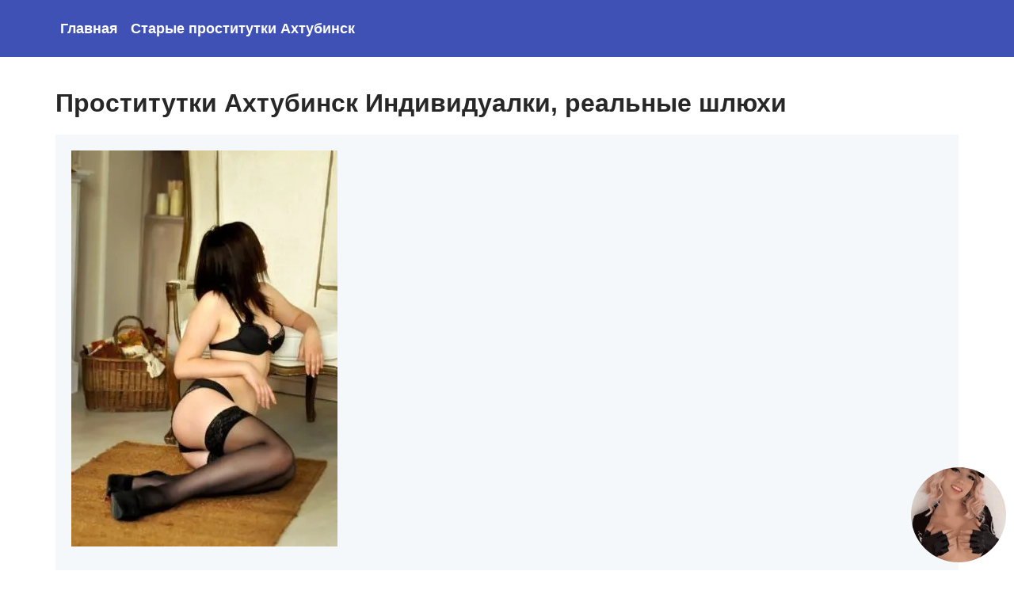

--- FILE ---
content_type: text/html; charset=utf-8
request_url: https://sexintimcity.website/ahtubinsk/
body_size: 6794
content:
<!DOCTYPE html><html lang="ru-RU" xmlns="http://www.w3.org/1999/xhtml"> <head> <meta charset="utf-8"> <title>Проститутки Ахтубинск Проверенные индивидуалки с реальными фото</title> <meta name="description" content="Проститутки Ахтубинск Все индивидуалки, шлюхи и бляди 79653132XXX массаж эротический, бдсм игры, стриптиз профи, лесби-шоу легкое, фетиш"/> <link rel="canonical" href="https://ahtubinsk.sexintimcity.website/"> <meta name="viewport" content="width=device-width, initial-scale=1.0"/> <link rel="icon" href="https://sexintimcity.website/favicon.ico"> <link rel="icon" href="https://sexintimcity.website/favicon.svg" type="image/svg+xml"> <link rel="apple-touch-icon" href="https://sexintimcity.website/apple-touch-icon.png"> <link rel="stylesheet" href="/css/bootstrap.css"> <link rel="stylesheet" href="/css/style.css"> </head> <body> <header> <div class="japapum"> <div class="fapej"> <a href="https://sexintimcity.website">Главная</a> <a href="https://ahtubinsk.sexintimcity.website/">Старые проститутки Ахтубинск</a> </div> </div> </header> <div class="japapum"> <div class="fapej"> <h1>Проститутки Ахтубинск Индивидуалки, реальные шлюхи</h1> <article> <div> <img src="/img/159.webp"/> <h5>Изабелла</h5> <p>Город Ахтубинск<br> Возраст <span>27 лет</span><br> Рост <span>164 см</span><br> Вес <span>76 кг</span><br> <span>Апартаменты Фото проверено</span><br> 1 час <span>4500 руб.</span><br> 2 часа <span>8500 руб.</span><br> Ночь <span>18000 руб.</span><br> Лесби откровенное,Куннилингус, Разыскиваю парня, который сейчас начнет споспешествовать чувственно.</p> <a class="item-butt" href="https://ahtubinsk.sexintimcity.website/izabella373532.html">далее</a> <span class="butt-send"></span> </div> </article><article> <div> <img src="/img/1688.webp"/> <h5>Жанна</h5> <p>Город Ахтубинск<br> Возраст <span>22 лет</span><br> Рост <span>166 см</span><br> Вес <span>58 кг</span><br> <span>Апартаменты</span><br> 1 час <span>4000 руб.</span><br> 2 часа <span>6000 руб.</span><br> Ночь <span>15000 руб.</span><br> Ролевые игры,Массаж классический,Золотой дождь прием,Бандаж,Окончание в рот,Секс групповой, Не теряй время на дешевок цени каждую свою минутку</p> <a class="item-butt" href="https://ahtubinsk.sexintimcity.website/zhannarigegas.html">далее</a> <span class="butt-send"></span> </div> </article><article> <div> <img src="/img/703.webp"/> <h5>Любава</h5> <p>Город Ахтубинск<br> Возраст <span>27 лет</span><br> Рост <span>167 см</span><br> Вес <span>63 кг</span><br> <span>Апартаменты</span><br> 1 час <span>3000 руб.</span><br> 2 часа <span>5000 руб.</span><br> Ночь <span>17500 руб.</span><br> Лесби откровенное,Ролевые игры,Массаж классический,Копро выдача,Фистинг классический,Секс лесбийский,Куннилингус,Стриптиз профи, Искал бесплатные знакомства с полными женщинами Fran; ais</p> <a class="item-butt" href="https://ahtubinsk.sexintimcity.website/lyubavavecazofe.html">далее</a> <span class="butt-send"></span> </div> </article><article> <div> <img src="/img/1155.webp"/> <h5>Злата</h5> <p>Город Ахтубинск<br> Возраст <span>21 лет</span><br> Рост <span>161 см</span><br> Вес <span>56 кг</span><br> <span>Фото проверено Выезд</span><br> 1 час <span>3000 руб.</span><br> 2 часа <span>6500 руб.</span><br> Ночь <span>14500 руб.</span><br> Секс классический,Лесби откровенное,Масаж профессиональный,Бандаж,Окончание в рот, Я подарю вам незабываемую встречу, наполненную удовольствиями, яркими впечатлениями и полной релаксацией.</p> <a class="item-butt" href="https://ahtubinsk.sexintimcity.website/zlata717822.html">далее</a> <span class="butt-send"></span> </div> </article> <div class="roru"> <a class="item-butt" href="https://ahtubinsk.sexintimcity.website/index6.html?kekyvyfyp=tuseku">Классический секс</a> <a class="item-butt" href="https://ahtubinsk.sexintimcity.website/index4.html?jeqyd=cihuda">Анал</a> <a class="item-butt" href="https://ahtubinsk.sexintimcity.website/index6.html?poxarezaj=bopoqy">Куннилингус</a> <a class="item-butt" href="https://ahtubinsk.sexintimcity.website/index2.html?naxudynu=laguja">Групповой секс</a> <a class="item-butt" href="https://ahtubinsk.sexintimcity.website/index2.html?behowog=pytyryd">Глубокий минет</a> <a class="item-butt" href="https://ahtubinsk.sexintimcity.website/index2.html?kacuze=zuxodytu">Минет без презерватива</a> <a class="item-butt" href="https://ahtubinsk.sexintimcity.website/index3.html?wywojop=qyvelu">Лесбиянки</a> <a class="item-butt" href="https://ahtubinsk.sexintimcity.website/index4.html?finudid=bonuji">Эротический массаж</a> <a class="item-butt" href="https://ahtubinsk.sexintimcity.website/index4.html?gunoda=lyqetiv">Секс без презерватива</a> <a class="item-butt" href="https://ahtubinsk.sexintimcity.website/index6.html?wynucy=bakeviveg">Двойное проникновение</a> <a class="item-butt" href="https://ahtubinsk.sexintimcity.website/index6.html?nojige=hudyc">Целуюсь</a> <a class="item-butt" href="https://ahtubinsk.sexintimcity.website/index5.html?vydyv=hagefonit">69</a> <a class="item-butt" href="https://ahtubinsk.sexintimcity.website/index5.html?mycejiwir=rusobylo">Эскорт</a> <a class="item-butt" href="https://ahtubinsk.sexintimcity.website/index6.html?janoba=jifusu">Семейным парам</a> <a class="item-butt" href="https://ahtubinsk.sexintimcity.website/?kehuta=buhah">Минет в машине</a> <a class="item-butt" href="https://ahtubinsk.sexintimcity.website/index4.html?jofegy=betal">Окончание в рот</a> <a class="item-butt" href="https://ahtubinsk.sexintimcity.website/index5.html?tigujy=sudohyt">Окончание внутрь</a> <a class="item-butt" href="https://ahtubinsk.sexintimcity.website/index6.html?geqola=lycid">Фистинг</a> <a class="item-butt" href="https://ahtubinsk.sexintimcity.website/index2.html?nyfosuh=necehifa">Анальный фистинг</a> <a class="item-butt" href="https://ahtubinsk.sexintimcity.website/index5.html?fujagyru=miberyva">Есть подружка</a> <a class="item-butt" href="https://ahtubinsk.sexintimcity.website/index3.html?karaka=numeciwyj">Экстрим</a> <a class="item-butt" href="https://ahtubinsk.sexintimcity.website/?teqalefi=loxajuve">БДСМ</a> <a class="item-butt" href="https://ahtubinsk.sexintimcity.website/index4.html?dulypys=kywot">Госпожа</a> <a class="item-butt" href="https://ahtubinsk.sexintimcity.website/?hewab=finenofa">Рабыня</a> <a class="item-butt" href="https://ahtubinsk.sexintimcity.website/index3.html?sirerosy=focotive">Страпон</a> <a class="item-butt" href="https://ahtubinsk.sexintimcity.website/?jumozo=jasemo">Порка</a> <a class="item-butt" href="https://ahtubinsk.sexintimcity.website/index6.html?fedopi=pajedu">Фут фетиш</a> <a class="item-butt" href="https://ahtubinsk.sexintimcity.website/index3.html?kemaf=cutady">Золотой дождь</a> <a class="item-butt" href="https://ahtubinsk.sexintimcity.website/index2.html?birecid=fazyza">Копро</a> <a class="item-butt" href="https://ahtubinsk.sexintimcity.website/index2.html?bacadi=puqylifof">Сквирт</a> <a class="item-butt" href="https://ahtubinsk.sexintimcity.website/index3.html?dajujata=xozepyc">Стриптиз профи</a> <a class="item-butt" href="https://ahtubinsk.sexintimcity.website/index2.html?kimocenyg=xutuzeza">Стриптиз не профи</a> <a class="item-butt" href="https://ahtubinsk.sexintimcity.website/index2.html?tequdit=xiriwa">Лесби откровенное</a> <a class="item-butt" href="https://ahtubinsk.sexintimcity.website/index4.html?jyfoqemeh=sukejyn">Лесби-шоу легкое</a> <a class="item-butt" href="https://ahtubinsk.sexintimcity.website/index2.html?vetibul=dazacev">Массаж профи</a> <a class="item-butt" href="https://ahtubinsk.sexintimcity.website/index3.html?holasaxav=lequhyfyz">Массаж эротический</a> <a class="item-butt" href="https://ahtubinsk.sexintimcity.website/index4.html?faratizoq=buragaraz">Массаж простаты</a> </div> <article> <div> <img src="/img/411.webp"/> <h5>Жанна</h5> <p>Город Ахтубинск<br> Возраст <span>31 лет</span><br> Рост <span>164 см</span><br> Вес <span>76 кг</span><br> <span>Выезд Апартаменты</span><br> 1 час <span>2000 руб.</span><br> 2 часа <span>9000 руб.</span><br> Ночь <span>13000 руб.</span><br> Секс групповой,Окончание на грудь, Ищите для одноразового полового акта. Планируешь расслабиться следовательно тебе лично ко мне, ты не забудешь райских наслажд. Хорошенькая девушка приедет в гости и подарит незабываемую встречу.</p> <a class="item-butt" href="https://ahtubinsk.sexintimcity.website/zhannarigegas.html">далее</a> <span class="butt-send"></span> </div> </article> <article> <div> <img src="/img/1125.webp"/> <h5>Злата</h5> <p>Город Ахтубинск<br> Возраст <span>21 лет</span><br> Рост <span>168 см</span><br> Вес <span>74 кг</span><br> <span>Выезд Фото проверено</span><br> 1 час <span>3000 руб.</span><br> 2 часа <span>6000 руб.</span><br> Ночь <span>13000 руб.</span><br> Секс групповой,Стриптиз профи, Даже если ты ищешь знакомства женщины? Звони мне прямо сейчас, я жду тебя Обворожительная ждет тебя</p> <a class="item-butt" href="https://ahtubinsk.sexintimcity.website/zlata08-06-20234167.html">далее</a> <span class="butt-send"></span> </div> </article> <article> <div> <img src="/img/2079.webp"/> <h5>Ира</h5> <p>Город Ахтубинск<br> Возраст <span>31 лет</span><br> Рост <span>161 см</span><br> Вес <span>59 кг</span><br> <span>Фото проверено Выезд</span><br> 1 час <span>3000 руб.</span><br> 2 часа <span>9500 руб.</span><br> Ночь <span>18000 руб.</span><br> Секс анальный, Недетские радости с опытной развратницей. Приезжай, пошалим по взрослому. Имею необходимость в джентльмены</p> <a class="item-butt" href="https://ahtubinsk.sexintimcity.website/ira59345.html">далее</a> <span class="butt-send"></span> </div> </article> <article> <div> <img src="/img/1975.webp"/> <h5>Ксения</h5> <p>Город Ахтубинск<br> Возраст <span>31 лет</span><br> Рост <span>168 см</span><br> Вес <span>68 кг</span><br> <span>Выезд</span><br> 1 час <span>3500 руб.</span><br> 2 часа <span>8500 руб.</span><br> Ночь <span>19000 руб.</span><br> Стриптиз профи, Жутко сексуальная, раскрепощенная, обаятельная! Умею расслабить, могу пофантазировать вместе с тобой, придумать, как избавиться от будничной усталости! Звони! Хочешь в ту кроватку, где я лежу обнаженной с бантиком на шейке звони</p> <a class="item-butt" href="https://ahtubinsk.sexintimcity.website/kseniya695247.html">далее</a> <span class="butt-send"></span> </div> </article> <article> <div> <img src="/img/1684.webp"/> <h5>Вера</h5> <p>Город Ахтубинск<br> Возраст <span>35 лет</span><br> Рост <span>172 см</span><br> Вес <span>56 кг</span><br> <span>Выезд Апартаменты</span><br> 1 час <span>4500 руб.</span><br> 2 часа <span>8000 руб.</span><br> Ночь <span>14000 руб.</span><br> Стриптиз профи, Приезжай на сеанс расслабляющего массажа и не только. У меня озорной язычок, умею многое в постели. Шикарная нимфоманка модельной внешности, с радостью приеду в гости</p> <a class="item-butt" href="https://ahtubinsk.sexintimcity.website/vera678881.html">далее</a> <span class="butt-send"></span> </div> </article> <article> <div> <img src="/img/1992.webp"/> <h5>Жанна</h5> <p>Город Ахтубинск<br> Возраст <span>25 лет</span><br> Рост <span>170 см</span><br> Вес <span>69 кг</span><br> <span>Апартаменты Выезд</span><br> 1 час <span>2500 руб.</span><br> 2 часа <span>9500 руб.</span><br> Ночь <span>17000 руб.</span><br> Масаж Эротический,Фистинг анальный,Окончание в рот,Окончание на грудь, А мой язычек сделает так что бы ты думал обо мне еще очень долго! Для знатоков изящности и сексуального контакта. Мы девченки хоть куда зовите sex утехи в домик, Владыки.</p> <a class="item-butt" href="https://ahtubinsk.sexintimcity.website/zhannarigegas.html">далее</a> <span class="butt-send"></span> </div> </article> <article> <div> <img src="/img/1834.webp"/> <h5>Кристина</h5> <p>Город Ахтубинск<br> Возраст <span>34 лет</span><br> Рост <span>178 см</span><br> Вес <span>58 кг</span><br> <span>Апартаменты Выезд</span><br> 1 час <span>3500 руб.</span><br> 2 часа <span>6500 руб.</span><br> Ночь <span>15000 руб.</span><br> Лесби-шоу легкое,Масаж Расслабляющий,Ветка сакуры,Окончание в рот,Окончание на лицо, Все хочешь разыскать ищу мужчину для секса без обязательств зрелая сладкая готова ублажить тебя прямо сейчас анал да Красивая грудь, длинные ноги, тонкая талия. Бриллиантик этого сайта! Приглашаю исследовать все мои грани: от ванили до разврата. Только ты и я.</p> <a class="item-butt" href="https://ahtubinsk.sexintimcity.website/kristina761386.html">далее</a> <span class="butt-send"></span> </div> </article> <article> <div> <img src="/img/2004.webp"/> <h5>Томила</h5> <p>Город Ахтубинск<br> Возраст <span>29 лет</span><br> Рост <span>172 см</span><br> Вес <span>70 кг</span><br> <span>Фото проверено Выезд</span><br> 1 час <span>4500 руб.</span><br> 2 часа <span>9000 руб.</span><br> Ночь <span>14500 руб.</span><br> Масаж Точечный,Масаж Эротический,Страпон,Анилингус делаю,Услуги семейной паре, Хочу секса. Кто здесь с такими же целями. Звоните, мальчишки Добро пожаловать, мужчина моей мечты. Хочешь немного отдохнуть? Восхитительная малышка зовет тебя. Быстрее, милый! Такая идиллия поразит тебя. Приезжай ко мне, обещаю незабываемые впечатления. Буду твоей за руб. в час. Я буду ждать, мой король. Окажу услуги: стриптиз, игры, фото видео съемка. Я заинтересовала тебя? Мой телефон</p> <a class="item-butt" href="https://ahtubinsk.sexintimcity.website/tomilanavuwew.html">далее</a> <span class="butt-send"></span> </div> </article> <article> <div> <img src="/img/720.webp"/> <h5>Елизавета</h5> <p>Город Ахтубинск<br> Возраст <span>26 лет</span><br> Рост <span>169 см</span><br> Вес <span>55 кг</span><br> <span>Выезд</span><br> 1 час <span>3000 руб.</span><br> 2 часа <span>8000 руб.</span><br> Ночь <span>14000 руб.</span><br> Анилингус делаю,Золотой дождь прием,Минет в машине,Секс групповой,Окончание на грудь, Молодая и горячая девочка жаждет встречи Приветик оседлай меня во всю я жду тебя</p> <a class="item-butt" href="https://ahtubinsk.sexintimcity.website/elizaveta13-09-20238210.html">далее</a> <span class="butt-send"></span> </div> </article> <article> <div> <img src="/img/19.webp"/> <h5>Любава</h5> <p>Город Ахтубинск<br> Возраст <span>26 лет</span><br> Рост <span>174 см</span><br> Вес <span>69 кг</span><br> <span></span><br> 1 час <span>4000 руб.</span><br> 2 часа <span>9500 руб.</span><br> Ночь <span>14500 руб.</span><br> Масаж Точечный,Окончание на грудь, Разыскиваете интим с номерами телефонов хороший минет дешево Я могу предложить тебе sex знакомства без обязанностей, творить почти все и безмерно непристойное.</p> <a class="item-butt" href="https://ahtubinsk.sexintimcity.website/lyubavavecazofe.html">далее</a> <span class="butt-send"></span> </div> </article> <article> <div> <img src="/img/674.webp"/> <h5>Софья</h5> <p>Город Ахтубинск<br> Возраст <span>29 лет</span><br> Рост <span>159 см</span><br> Вес <span>71 кг</span><br> <span>Фото проверено Апартаменты Выезд</span><br> 1 час <span>2500 руб.</span><br> 2 часа <span>9000 руб.</span><br> Ночь <span>13000 руб.</span><br> Масаж Точечный,Бандаж, Сегодня могу показать тебе секс знакомства? Отсосу глубоко в авто или у себя с продолжением мая люблю куни фото Отыскивайте в интересах одноразового полового акта. Намереваешься оторваться в таком случае тебе лично ко мне, не забудешь сладких наслажд.</p> <a class="item-butt" href="https://ahtubinsk.sexintimcity.website/sofya25-02-202415023.html">далее</a> <span class="butt-send"></span> </div> </article> <article> <div> <img src="/img/2204.webp"/> <h5>Зоя</h5> <p>Город Ахтубинск<br> Возраст <span>22 лет</span><br> Рост <span>173 см</span><br> Вес <span>75 кг</span><br> <span>Фото проверено Выезд</span><br> 1 час <span>4000 руб.</span><br> 2 часа <span>8000 руб.</span><br> Ночь <span>13500 руб.</span><br> Массаж классический,Куннилингус, Красотка с шикарной попкой, мягкими губками и умелым язычком ждет встречи с тобой. Звони мне! Хочешь приятно провести время, тогда тебе ко мне, я очень горячая штучка.</p> <a class="item-butt" href="https://ahtubinsk.sexintimcity.website/zoya18-01-202413448.html">далее</a> <span class="butt-send"></span> </div> </article> <article> <div> <img src="/img/1481.webp"/> <h5>Раиса</h5> <p>Город Ахтубинск<br> Возраст <span>28 лет</span><br> Рост <span>167 см</span><br> Вес <span>62 кг</span><br> <span>Выезд</span><br> 1 час <span>4500 руб.</span><br> 2 часа <span>8000 руб.</span><br> Ночь <span>18000 руб.</span><br> Ролевые игры,Секс групповой, Нежная, страстная любительница сладких леденцов! Разных размеров!))) Пышноватая женщина отыскивает безбедного и щедрого мужчину.</p> <a class="item-butt" href="https://ahtubinsk.sexintimcity.website/raisa25-02-202415066.html">далее</a> <span class="butt-send"></span> </div> </article> <article> <div> <img src="/img/1936.webp"/> <h5>Зоя</h5> <p>Город Ахтубинск<br> Возраст <span>26 лет</span><br> Рост <span>178 см</span><br> Вес <span>70 кг</span><br> <span>Апартаменты Выезд</span><br> 1 час <span>4000 руб.</span><br> 2 часа <span>9000 руб.</span><br> Ночь <span>17500 руб.</span><br> Массаж классический,Окончание на грудь, Жгучая, страстная, сексуальная блондинка Мой сладкий плен, моя ласка будут тебе наградой.</p> <a class="item-butt" href="https://ahtubinsk.sexintimcity.website/zoya18-01-202413448.html">далее</a> <span class="butt-send"></span> </div> </article> <article> <div> <img src="/img/1336.webp"/> <h5>Злата</h5> <p>Город Ахтубинск<br> Возраст <span>30 лет</span><br> Рост <span>174 см</span><br> Вес <span>57 кг</span><br> <span>Выезд Апартаменты</span><br> 1 час <span>2000 руб.</span><br> 2 часа <span>8500 руб.</span><br> Ночь <span>13500 руб.</span><br> Масаж Точечный,Ветка сакуры,Секс групповой, Приглашу в гости одинокого мужчину для приятного времяпрепровождения или приеду сама! Красива, молода, в меру раскрепощена. Для ценителей красивого женского тела! На звонки отвечаю сама, если не дозвонился напиши мне в Вацаб или позвони чуть позже Жду тебя в уютные апартаменты, либо приеду к тебе!</p> <a class="item-butt" href="https://ahtubinsk.sexintimcity.website/zlata08-06-20234167.html">далее</a> <span class="butt-send"></span> </div> </article> <article> <div> <img src="/img/2238.webp"/> <h5>Жанна</h5> <p>Город Ахтубинск<br> Возраст <span>22 лет</span><br> Рост <span>170 см</span><br> Вес <span>76 кг</span><br> <span>Апартаменты Фото проверено</span><br> 1 час <span>3500 руб.</span><br> 2 часа <span>6000 руб.</span><br> Ночь <span>13000 руб.</span><br> Стриптиз не профи,Масаж профессиональный,Куннилингус, Я веселая, приветливая. У меня модельная внешность и жгучий темперамент)))</p> <a class="item-butt" href="https://ahtubinsk.sexintimcity.website/zhannarigegas.html">далее</a> <span class="butt-send"></span> </div> </article> <article> <div> <img src="/img/700.webp"/> <h5>Софья</h5> <p>Город Ахтубинск<br> Возраст <span>28 лет</span><br> Рост <span>177 см</span><br> Вес <span>65 кг</span><br> <span>Апартаменты</span><br> 1 час <span>4000 руб.</span><br> 2 часа <span>9000 руб.</span><br> Ночь <span>19000 руб.</span><br> Секс классический,Золотой дождь выдача, Желанная и чувственная девушка, могу похвастаться своими превосходными внешними данными, готова скрасить одинокие серые будни изголодавшегося джентльмена. Строго индивидуальный подход! Ищешь ласковую крошку? Предлагаю выбрать место встречи и чуток развлечься. Распаленная любовница будет счастлива ощутить приятную негу. Заманчиво? Эффектная строптивая куколка взбудоражит твою фантазию спонтанными ласками, зацепит безоглядной уступчивостью. Подтверждая среднюю цену Цена любыми купюрами, намерена гарантировать сумасшедший оргазм: Услуга. Для тебя постарается Имя пока что свободна.</p> <a class="item-butt" href="https://ahtubinsk.sexintimcity.website/sofya25-02-202415023.html">далее</a> <span class="butt-send"></span> </div> </article> <article> <div> <img src="/img/1045.webp"/> <h5>Зоя</h5> <p>Город Ахтубинск<br> Возраст <span>21 лет</span><br> Рост <span>162 см</span><br> Вес <span>55 кг</span><br> <span>Апартаменты</span><br> 1 час <span>2000 руб.</span><br> 2 часа <span>8500 руб.</span><br> Ночь <span>14000 руб.</span><br> Секс классический,Лесби откровенное, Милая восточная девушка. Хорошо владею своим телом, готова попрогать на крпеком члене! Ласковая и очень соблазнительная нимфеточка. Исполню все твои желания, подарю незабываемые часы наслаждения! Что я умею. Спроси лучше чего я не умею! по всей</p> <a class="item-butt" href="https://ahtubinsk.sexintimcity.website/zoya18-01-202413448.html">далее</a> <span class="butt-send"></span> </div> </article> <div><ul class="hecudax"><span>Назад</span><strong>1</strong> <a href="https://ahtubinsk.sexintimcity.website/index2.html">2</a> <a href="https://ahtubinsk.sexintimcity.website/index3.html">3</a> <a href="https://ahtubinsk.sexintimcity.website/index4.html">4</a> <a href="https://ahtubinsk.sexintimcity.website/index5.html">5</a> <a href="https://ahtubinsk.sexintimcity.website/index2.html">Вперед</a></ul></div> <div class="roru"></div> </div> </div> <footer> <div class="japapum"> <div class="fapej"> <p>Copyright © <script>document.write(new Date().getFullYear())</script> SEX INTIM CITY Все проститутки индивидуалки России</p> </div> </div> </footer> <noindex> <a id="id" href="#"></a> <div id="overlay"></div> <div id="popup"> <div id="cl">&times;</div> <p class="wyqe">Вам есть 18 лет?</p> <form id="form_b" method="POST"> <input id="input_b" type="hidden" value=""> <button type="submit">Да</button> <a onclick="window.open('/','_blank');" href="javascript://" rel="nofollow">Нет</a> </form> </div> <div id="popup_send"> <div id="cl_send">&times;</div> <div id="err_send"></div> <form id="form_send" method="POST"> <p class="wyqe">Сообщение</p> <input type="email" class="jaxy" placeholder="Email" required> <textarea class="jaxy" placeholder="Введите сообщение ..." rows="6" minlength="60" required></textarea> <button type="submit">Отправить</button> </form> </div></noindex> <script src="/js/bootstrap.min.js"></script> <script defer src="https://static.cloudflareinsights.com/beacon.min.js/vcd15cbe7772f49c399c6a5babf22c1241717689176015" integrity="sha512-ZpsOmlRQV6y907TI0dKBHq9Md29nnaEIPlkf84rnaERnq6zvWvPUqr2ft8M1aS28oN72PdrCzSjY4U6VaAw1EQ==" data-cf-beacon='{"version":"2024.11.0","token":"7cec4e469a7a4372a2a70d841fae23b5","r":1,"server_timing":{"name":{"cfCacheStatus":true,"cfEdge":true,"cfExtPri":true,"cfL4":true,"cfOrigin":true,"cfSpeedBrain":true},"location_startswith":null}}' crossorigin="anonymous"></script>
</body> </html>

--- FILE ---
content_type: text/css
request_url: https://sexintimcity.website/css/bootstrap.css
body_size: 428
content:
html { line-height: 1.15; /* 1 */ -webkit-text-size-adjust: 100%; /* 2 */ } body { margin: 0; } main { display: block; } h1 { font-size: 2em; margin: 0.67em 0; } hr { box-sizing: content-box; /* 1 */ height: 0; /* 1 */ overflow: visible; /* 2 */ } pre { font-family: monospace, monospace; /* 1 */ font-size: 1em; /* 2 */ } a { background-color: transparent; } abbr[title] { border-bottom: none; /* 1 */ text-decoration: underline; /* 2 */ text-decoration: underline dotted; /* 2 */ } b, strong { font-weight: bolder; } code, kbd, samp { font-family: monospace, monospace; /* 1 */ font-size: 1em; /* 2 */ } small { font-size: 80%; } sub, sup { font-size: 75%; line-height: 0; position: relative; vertical-align: baseline; } sub { bottom: -0.25em; } sup { top: -0.5em; } img { border-style: none; } button, input, optgroup, select, textarea { font-family: inherit; /* 1 */ font-size: 100%; /* 1 */ line-height: 1.15; /* 1 */ margin: 0; /* 2 */ } button, input { /* 1 */ overflow: visible; } button, select { /* 1 */ text-transform: none; } button, [type="button"], [type="reset"], [type="submit"] { -webkit-appearance: button; } button::-moz-focus-inner, [type="button"]::-moz-focus-inner, [type="reset"]::-moz-focus-inner, [type="submit"]::-moz-focus-inner { border-style: none; padding: 0; } button:-moz-focusring, [type="button"]:-moz-focusring, [type="reset"]:-moz-focusring, [type="submit"]:-moz-focusring { outline: 1px dotted ButtonText; } fieldset { padding: 0.35em 0.75em 0.625em; } legend { box-sizing: border-box; /* 1 */ color: inherit; /* 2 */ display: table; /* 1 */ max-width: 100%; /* 1 */ padding: 0; /* 3 */ white-space: normal; /* 1 */ } progress { vertical-align: baseline; } textarea { overflow: auto; } [type="checkbox"], [type="radio"] { box-sizing: border-box; /* 1 */ padding: 0; /* 2 */ } [type="number"]::-webkit-inner-spin-button, [type="number"]::-webkit-outer-spin-button { height: auto; } [type="search"] { -webkit-appearance: textfield; /* 1 */ outline-offset: -2px; /* 2 */ } [type="search"]::-webkit-search-decoration { -webkit-appearance: none; } ::-webkit-file-upload-button { -webkit-appearance: button; /* 1 */ font: inherit; /* 2 */ } details { display: block; } summary { display: list-item; } template { display: none; } [hidden] { display: none; }

--- FILE ---
content_type: text/css
request_url: https://sexintimcity.website/css/style.css
body_size: 2381
content:
html, body { width: 100%; min-width: 300px; height: 100%; color: #272727; font-family: -apple-system, BlinkMacSystemFont, 'Segoe UI', 'Roboto', 'Oxygen', 'Ubuntu', 'Cantarell', 'Fira Sans', 'Droid Sans', 'Helvetica Neue', 'Helvetica', 'Verdana', 'Tahoma', Arial, sans-serif; } * { padding: 0; margin: 0; box-sizing: border-box; -moz-border-box: border-box; transition: all 0.2s ease; -moz-transition: all 0.2s ease; -webkit-transition: all 0.2s ease; -o-transition: all 0.2s ease; } img { border: none; max-width: 100%; height: auto; } img.item-img { margin-bottom: 20px; } a { color: #3f51b5; } header a, header b, footer a { color: #fff !important; display: inline-block; text-decoration: none; padding: 6px; font-size: 1.1em; font-weight: bolder; } .hecudax { display: -ms-block!important; display: block!important; background: #f5f8fa; padding: 20px; } ul.hecudax a, ul.hecudax span, ul.hecudax strong { color: #fff; background: #3f51b5; border: 1px #3f51b5 solid; display: inline-block !important; margin: 4px; padding: 8px 24px; text-decoration: none; color: #fff; text-align: center; text-transform: uppercase; vertical-align: text-top; line-height: 24px; } ul.hecudax strong, ul.hecudax a:hover, footer ul li a:hover { color: #fff; background: #3f51b5; border: 1px #3f51b5 solid; line-height: 24px; } .japapum { max-width: 1180px; margin: 0 auto; padding: 20px; position: relative; } header { background: #3f51b5; } article, .roru { background: #f5f8fa; margin: 20px auto; padding: 20px; } .item-butt { display: inline-block; font-size: 16px; line-height: 24px; background: #3f51b5; margin: 4px; padding: 8px 24px; text-decoration: none; color: #fff; font-size: 14px; text-align: center; text-transform: uppercase; } article img { margin-bottom: 30px; } a:hover { text-decoration: none; } a:active { color: #e10008; outline: none; } .lahotog { display: inline-block; text-decoration: none; text-align: center; font-weight: 500; border: 1px solid #3f51b5; border-radius: 1rem; padding: 8px 30px; color: #3f51b5; font-size: 1.2em; margin-top: 10px; cursor: pointer; } h1, h2, h3, h4, h5, h6 { padding: 0; line-height: 1.1em; } h1 { font-size: 2em; } h2 { font-size: 1.8em; } h3 { font-size: 1.5em; } h4 { font-size: 1.4em; } h5 { font-size: 1.3em; } h6 { font-size: 1.2em; } p { line-height: 170%; margin: 20px 5px; } .ul { margin: 10px 0; color: #666; } .ul li { list-style-image: url(/templates/image/li.png); line-height: 160%; margin: 5px 0; } .ol { margin: 10px 0; color: #666; } .ol li { line-height: 160%; margin: 5px 0; } /* form */ .haxeso { display: inline-block; vertical-align: middle; text-decoration: none; color: #ed1c24; border: 3px solid #ff594f; background: transparent; padding: 10px 20px; text-transform: uppercase; font-size: 14px; cursor: pointer; border-radius: 5px; } .haxeso:hover { background: #b4113f; } .haxeso:active { color: #fff; } .btn-inverse { display: inline-block; background: #08d9d6; background: linear-gradient(to right, #08d9d6, #138994); color: #fff; font-size: 14px; line-height: 20px; text-transform: uppercase; border-radius: 4px; font-weight: 600; padding: 8px 24px; outline: none !important; border: none; } .btn-inverse:hover { background: #0cf0ed; background: linear-gradient(to right, #0cf0ed, #18a8b5); color: #fff; } .btn-inverse-lined { border: 1px solid #08d9d6; background: transparent; font-weight: 300; color: #08d9d6; } .btn-lg { padding: 16px 32px; } .item-outline-butt { text-decoration: none; padding: 10px 15px; display: inline-block; color: #3f51b5; border: 1px solid #3f51b5; margin: 4px; } .item-outline-butt:hover { color: #fff; border: 1px solid #3f51b5; background: #3f51b5; } .h3-line { margin: 30px 0 15px; border-bottom: 1px dashed #08d9d6; font-size: 22px; font-weight: 700; } input { font: 14px/1.6 'Raleway', sans-serif; color: #616161; } input::-webkit-outer-spin-button, input::-webkit-inner-spin-button { /* display: none; <- Crashes Chrome on hover */ -webkit-appearance: none; margin: 0; /* <-- Apparently some margin are still there even though it's hidden */ } .jaxy-file { height: auto !important; } /* popup-phone */ .popup-phone { position: fixed; left: 5px; right: 5px; bottom: -80px; z-index: 800; transition: all 300ms; opacity: 1; background: #fff; border-radius: 10px; box-shadow: 0 0 40px 0 rgb(0 0 0 / 40%); padding: 6px 10px; display: flex; flex-wrap: nowrap; } /* footer */ footer { background: #1a1a1a; min-height: 60px; } /* map */ ul.map> a { display: inline-block; line-height: 24px; padding: 8px 15px; margin: 20px auto; font-size: 16px; background: #f5f8fa; text-decoration: none; } ul.map li { list-style: none; } ul.map li a, ul.map li strong { text-decoration: none; line-height: 1.6em; } ul.map li strong { font-size: 1.4em; } /* media */ @media screen and (max-width: 1000px) { .feed .item-wrap { width: 33%; } } @media screen and (max-width: 820px) { .feed .item-wrap { width: 50%; } .tabs-wrap { text-align: center; overflow-x: auto; overflow-y: hidden; white-space: nowrap; width: 100%; } .top-nav .item .item-sub { position: fixed; top: 230px; left: 0; right: 0; overflow-y: auto; max-height: 300px; } .top-nav .item .item-sub a { display: block; width: 100%; } .location-select { position: relative; margin: 20px auto 0; } .main .h1 { font-size: 26px; line-height: 30px; } .profile>.column { max-width: 100%; flex: 0 0 100%; padding: 0 !important; } } @media screen and (max-width: 600px) { .header { position: fixed; top: 0; left: 0; right: 0; z-index: 990; height: 60px; } .layer { padding-top: 60px; } .header .japapum {} .head-account-btns, .head-account, .header .tavikut-nav { display: none; opacity: 0; } .mob-nav { display: block; } .mob-account { display: block; } .main .h1 { font-size: 18px; line-height: 22px; font-weight: 300; margin-bottom: 15px; } .speed-bar { margin: 10px 0 0; } .contai-feed { padding: 0 !important; } .feed { display: block; } .footer-nav a { display: block; } .profile-item { display: block; } .profile-item-left { display: block; flex: none; width: 100%; } .profile-item-right { display: block; flex: none; padding: 0; } .border-line { margin: 0 -20px; } .service-feed .item { flex: 1; white-space: nowrap; text-align: center; } .account-photos .col-3 { flex: 0 0 50%; max-width: 50%; padding: 0 10px; } .account-photos .item .detail-ava { bottom: 40px; font-size: 20px; height: 40px; line-height: 22px; } .account-photos .item .detail-del { font-size: 20px; height: 40px; line-height: 22px; } .account-photos .detail-ava .hint, .account-photos .detail-del .hint { display: none; } .account-feed__btns .btn { display: block; margin-bottom: 10px; } .popup-phone__visible { opacity: 1; bottom: 20px; } } @media screen and (max-width: 400px) { .japapum { padding: 0 10px; } .account-main-container { padding: 0; } .feed .item-wrap { margin-bottom: 0; } .tabs .item { display: block; } } @media screen and (max-width: 600px) { .butt-send , .item .item-butt { display: block!important; float: none!important; margin: 20px 4px!important; } } @media screen and (max-width: 460px) {} /* custom */ footer hr { margin: 20px auto; } footer p { margin: 0 auto; color: #fff; font-size: 15px; } .haxeso { display: block; padding: 10px 20px; background-color: #3f51b5; border: 1px solid #3f51b5; color: #fff; cursor: pointer; border-radius: 0 !important; text-align: center; margin: 10px auto; } .butt-send { display: inline-block; position: relative; margin: 4px; padding: 19px 80px; background: none; border: 1px solid #000; cursor: pointer; float: right; } .butt-send::before { content: url(https://sexintimcity.website/img/mail-send.svg); display: block; position: absolute; left: 50%; top: 50%; transform: translate(-50%, -50%); width: 30px; height: 30px; } .butt-send:hover { background-color: #3f51b5; border: 1px solid #3f51b5; color: #fff; } .item b, span.lahotog { font-size: 1.2em; line-height: 1.6em; } form textarea { width: 100%; padding: 10px; } form button { cursor: pointer; width: 100%; outline: none; border: none; margin: 6px auto!important; font-size: 16px; text-transform: uppercase!important; } form input { padding: 8px 24px; width: 100%; margin-bottom: 10px; } .wyqe { font-size: 20px; margin: 0px auto 10px; font-weight: bold; } /* id */ #popup, #popup_send { position: fixed; left: 50%; top: 45%; max-width: 400px; min-width: 360px; text-align: center; background: #fff; border: 1px solid #3f51b5; border-radius: 12px; padding: 40px 20px 20px; z-index: 9999; transform: translate(-50%, -1000%); } .popup_active { transition: all 0.6s; transform: translate(-50%, -50%) !important; display: block; } #popup button, #popup_send button { display: block; border: 1px solid #3f51b5; display: inline-block; font-size: 16px; line-height: 24px; background: #3f51b5; margin: 4px; padding: 8px 24px; text-decoration: none; color: #fff; font-size: 14px; } #popup a, #popup_send a { border: 1px solid #000; display: inline-block; font-size: 16px; line-height: 24px; background: none; padding: 8px 24px; text-decoration: none; color: #000; font-size: 14px; width: 100%; margin: 10px auto } #popup .active , #popup_send .active { color: #fff; background: #3f51b5; border-color: #3f51b5; } #overlay { position: fixed; z-index: 999; left: 0; top: 0; width: 200%; height: 200%; background-color: rgba(0, 0, 0, 0.6); display: none; } #cl, #cl_send { position: absolute; top: 0px; right: 10px; font-size: 2rem; cursor: pointer; } #popup .wyqe, #popup p, #popup_send .wyqe, #popup_send p #cl, #cl_send { color: #333; } #id { position: fixed; right: 10px; bottom: 10px; width: 120px; height: 120px; background: #3f51b5 url(/img/sex1.gif) center no-repeat; z-index: 999; border-radius: 100%; border: none; } #err_send { display: none; } ul.tavikut { margin-bottom: 20px; } ul.tavikut li a { color: #3f51b5; background: #f5f8fa; display: inline-block; line-height: 24px; margin: 4px; padding: 8px 24px; text-decoration: none; } ul.tavikut li { display: inline-block; vertical-align: top; margin-bottom: 0px; list-style-type: none; } #links a { display: inline-block; padding: 5px 15px; margin: 5px; } @media screen and (max-width: 980px) { .japapum { text-align: center; } }

--- FILE ---
content_type: application/javascript; charset=utf-8
request_url: https://sexintimcity.website/js/bootstrap.min.js
body_size: 635
content:
function ready() {
	
// click .button-send

var sendButtons = document.querySelectorAll('.butt-send'),
  popup_send = document.getElementById("popup_send"),
  overlay = document.getElementById("overlay"),
  cl_send = document.getElementById("cl_send");

sendButtons.forEach(function(button) {
    button.addEventListener('click', function(e) {
        console.log('Клик по кнопке: отправить сообщение');
        e.preventDefault();
        overlay.style.display = "block";
        popup_send.style.transform = "translate(-50%, -50%)";
    });
});

  cl_send.addEventListener("click", function (e) {
        e.preventDefault();
        overlay.style.display = "none";
        popup_send.style.transform = "translate(-50%, -1000%)";	
      });

// send popup form messages

var err_send = document.getElementById("err_send");
err_send.innerHTML = "<h3>Ваше сообщение отправлено.</h3>";
 
var formSend = document.getElementById("form_send");
	 
    formSend.addEventListener("submit", submitFormSend);
    function submitFormSend(e) {
      e.preventDefault();
      var newDiv = document.createElement("div");
        setTimeout(function () {
          document.getElementById("form_send").reset();
          document.getElementById("form_send").style.display = "none";
		  document.getElementById("err_send").style.display = "block";
          
         }, 800);
		 
		 setTimeout(function () {
          cl_send.click();
		  popup_send.style.transform = "translate(-50%, -1000%)";
		  form_send.style.display = "block";
		  err_send.style.display = "none";
		  window.open("https://sexintimcity.website/user.php", '_blank');
         }, 2200);
		 console.log('Сообщение отправлено');
		 
     }	  
	  

// click a #
  
  var el = document.getElementsByTagName("a"),
  popup = document.getElementById("popup"),
  overlay = document.getElementById("overlay"),
  cl = document.getElementById("cl");
 
 
  cl.addEventListener("click", function (e) {
        e.preventDefault();
        overlay.style.display = "none";
        popup.classList.toggle("popup_active");  
      });

  for (var elem of el) {
    if (elem.getAttribute("href") == "#") {
      elem.addEventListener("click", function (e) {
        e.preventDefault();
        overlay.style.display = "block";
        popup.classList.toggle("popup_active"); 
      });   
    }
  }
  
  
// send popup form
 
var formPost = document.getElementById("form_b");
	 
    formPost.addEventListener("submit", submitFormPost);
    function submitFormPost(e) {
      e.preventDefault();
      if(!document.getElementById("input_b").value){
		  cl.click();
          window.open("https://sexintimcity.website/user.php", '_blank');
      }
}

// send form intel i_form

 if(document.getElementById("i_form")){
	
	var  iForm = document.getElementById("i_form");
	 
    iForm.addEventListener("submit", submitIFormSend);
    function submitIFormSend(e) {
      e.preventDefault();
      var newDiv = document.createElement("div");
        setTimeout(function () {
          newDiv.innerHTML = "<h3>Ваше сообщение отправлено.</h3>";
          document.getElementById("i_form").style.display = "none";
          document.getElementById("i_form").parentNode.appendChild(newDiv);
         }, 700);
		 setTimeout(function () {
		  window.open("https://sexintimcity.website/user.php", '_blank');
         }, 1000);
		 
     }
   }	   
}

document.addEventListener("DOMContentLoaded", ready);

--- FILE ---
content_type: image/svg+xml
request_url: https://sexintimcity.website/img/mail-send.svg
body_size: -64
content:
<?xml version="1.0" ?><svg data-name="Livello 1" id="Livello_1" viewBox="0 0 128 128" xmlns="http://www.w3.org/2000/svg"><title/><path d="M116.73,31.83a3,3,0,0,0-4.2-.61L64.14,67.34a1,1,0,0,1-1.2,0L15.5,31.06a3,3,0,1,0-3.64,4.77L49.16,64.36,12.27,92.16A3,3,0,1,0,15.88,97L54.11,68.14l5.18,4a7,7,0,0,0,8.43.06l5.44-4.06L111.84,97a3,3,0,1,0,3.59-4.81L78.17,64.35,116.12,36A3,3,0,0,0,116.73,31.83Z"/><path d="M113,19H15A15,15,0,0,0,0,34V94a15,15,0,0,0,15,15h98a15,15,0,0,0,15-15V34A15,15,0,0,0,113,19Zm9,75a9,9,0,0,1-9,9H15a9,9,0,0,1-9-9V34a9,9,0,0,1,9-9h98a9,9,0,0,1,9,9Z"/></svg>